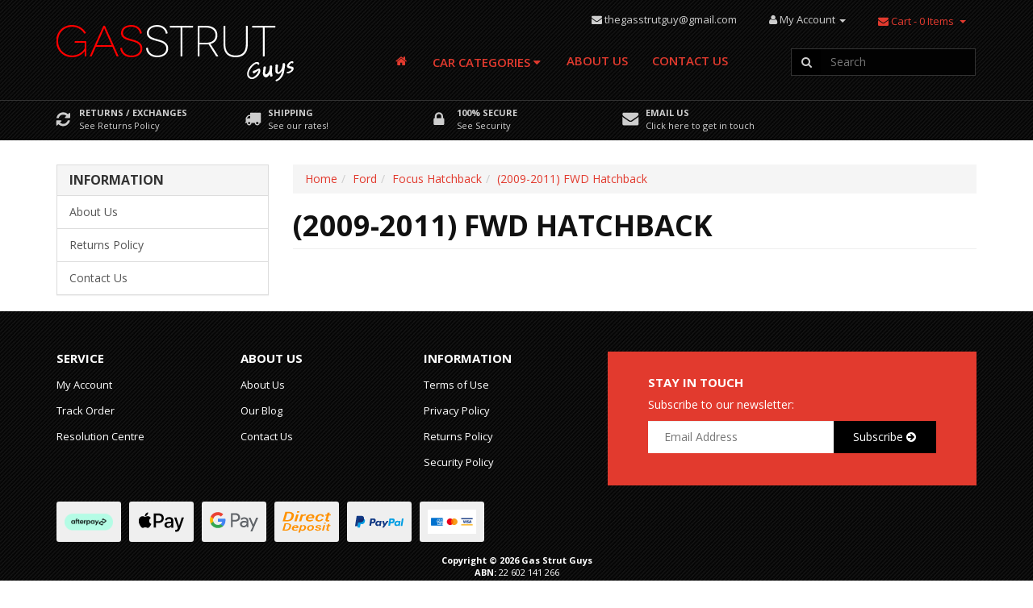

--- FILE ---
content_type: text/html; charset=utf-8
request_url: https://www.gasstrutguys.com.au/partstree/ford/focus-hatchback/2009-2011-fwd-hatchback/
body_size: 7972
content:
<!DOCTYPE html>
<html lang="en">
<head>
<meta http-equiv="Content-Type" content="text/html; charset=utf-8"/>
<meta name="keywords" content="Ford Focus Hatchback (2009-2011) FWD Hatchback"/>
<meta name="description" content="(2009-2011) FWD Hatchback - Ford Focus Hatchback (2009-2011) FWD Hatchback"/>
<meta name="viewport" content="width=device-width, initial-scale=1.0, user-scalable=0"/>
<meta property="og:image" content="https://www.gasstrutguys.com.au/assets/website_logo.png"/>
<meta property="og:title" content="Ford Focus Hatchback (2009-2011) FWD Hatchback"/>
<meta property="og:site_name" content="www.gasstrutguys.com.au"/>
<meta property="og:type" content="website"/>
<meta property="og:url" content="https://www.gasstrutguys.com.auhttps://www.gasstrutguys.com.au/partstree/ford/focus-hatchback/2009-2011-fwd-hatchback/"/>
<meta property="og:description" content="(2009-2011) FWD Hatchback - Ford Focus Hatchback (2009-2011) FWD Hatchback"/>

<title>Ford Focus Hatchback (2009-2011) FWD Hatchback</title>
<link rel="canonical" href="https://www.gasstrutguys.com.au/partstree/ford/focus-hatchback/2009-2011-fwd-hatchback/"/>
<link rel="shortcut icon" href="https://www.gasstrutguys.com.au/assets/favicon_logo.png"/>
<link class="theme-selector" rel="stylesheet" type="text/css" href="/assets/themes/2025-03-2022-11-skeletal-302441-01752579-02313879/css/app.css?1743113495" media="all"/>
<link rel="stylesheet" type="text/css" href="/assets/themes/2025-03-2022-11-skeletal-302441-01752579-02313879/css/skeletal-style.css?111&1743113495" media="all"/>
<link href='https://fonts.googleapis.com/css?family=Open+Sans:400,300italic,600,700' rel='stylesheet' type='text/css'>
<link rel="stylesheet" type="text/css" href="https://maxcdn.bootstrapcdn.com/font-awesome/4.4.0/css/font-awesome.min.css" media="all"/>
<link rel="stylesheet" type="text/css" href="https://cdn.neto.com.au/assets/neto-cdn/jquery_ui/1.11.1/css/custom-theme/jquery-ui-1.8.18.custom.css" media="all"/>
<link rel="stylesheet" type="text/css" href="https://cdn.neto.com.au/assets/neto-cdn/fancybox/2.1.5/jquery.fancybox.css" media="all"/>
<!--[if lte IE 8]>
	<script type="text/javascript" src="https://cdn.neto.com.au/assets/neto-cdn/html5shiv/3.7.0/html5shiv.js"></script>
	<script type="text/javascript" src="https://cdn.neto.com.au/assets/neto-cdn/respond.js/1.3.0/respond.min.js"></script>
<![endif]-->

</head>
<body id="n_content" class="n_2025-03-2022-11-skeletal-302441-01752579-02313879">
	<div class="texturizedHeader">
		<div class="container wrapper-header">
			<div class="row">
				<div class="col-xs-12 col-sm-4 wrapper-logo">
					<a href="https://www.gasstrutguys.com.au" title="Gas Strut Guys">
						<img class="logo" src="/assets/website_logo.png" alt="Gas Strut Guys"/>
					</a>
					<div class="col-xs-12">
						
						<div class="header-search visible-xs header-links">
							<ul class="header-li">
								<li><i class="fa fa-envelope"></i> <a href="mailto:thegasstrutguy@gmail.com">thegasstrutguy@gmail.com</a></li>
								<li>
									<form name="productsearch" method="get" action="/">
										<input type="hidden" name="rf" value="kw"/>
										<div class="input-group">
											<span class="input-group-btn">
												<button type="submit" value="Search" class="btn btn-default"><i class="fa fa-search"></i></button>
											</span>
											<input class="form-control ajax_search" value="" id="name_search" autocomplete="off" name="kw" type="text" placeholder="Search" />
										</div>
									</form>
								</li>
							</ul>
							
						</div>
					</div>
				</div>
				<div class="col-xs-12 col-sm-8">
					<div class="row pull-right hidden-xs">
						<span class="header-links">
							<ul class="header-li">
								<li><i class="fa fa-envelope"></i> <a href="mailto:thegasstrutguy@gmail.com">thegasstrutguy@gmail.com</a></li>

								<li class="lv1-li myAccount dropdown dropdown-hover"><a href="https://www.gasstrutguys.com.au/_myacct" ><i class="fa fa-user"></i> <span class="visible-lg visible-inline-lg">My Account</span> <span class="caret"></span></a>
									<ul class="dropdown-menu pull-right custom-myAccount">
										<li><a href="https://www.gasstrutguys.com.au/_myacct">Account Home</a></li>
										<li><a href="https://www.gasstrutguys.com.au/_myacct#orders">Orders</a></li>
										<li><a href="https://www.gasstrutguys.com.au/_myacct#quotes">Quotes</a></li>
										<li><a href="https://www.gasstrutguys.com.au/_myacct/payrec">Pay Invoices</a></li>
										<li><a href="https://www.gasstrutguys.com.au/_myacct/favourites">Favourites</a></li>
										<li><a href="https://www.gasstrutguys.com.au/_myacct/wishlist">Wishlists</a></li>
										<li><a href="https://www.gasstrutguys.com.au/_myacct/warranty">Resolution Centre</a></li>
										<li><a href="https://www.gasstrutguys.com.au/_myacct/edit_account">Edit My Details</a></li>
										<li><a href="https://www.gasstrutguys.com.au/_myacct/edit_address">Edit My Address Book</a></li>
										<li class="divider"></li>
										<span nloader-content-id="CDbTCswP2IOs5tiXao6FF9PZYEXhWtz3p42E3lStL2A4aRuy77rwMz-AvD2G3RY79UGsf-03B6tEwCHzjdbuxA" nloader-content="[base64]" nloader-data="tG9g16PN5SXh_FDl0px6S3lviTFRd0w884WUD_twuDo"></span></ul>
								</li>

								<li>
									<div id="header-cart" class="btn-group">
										<a href="https://www.gasstrutguys.com.au/_mycart?tkn=cart&ts=1768719826393186" class="btn btn-cart" id="cartcontentsheader">
											<i class="fa fa-envelope"></i> <span class="visible-lg visible-inline-lg">Cart</span> - <span rel="a2c_item_count">0</span> Items
										</a>
										<a href="#" class="btn btn-cart dropdown-toggle" data-toggle="dropdown"><span class="caret"></span></a>
										<ul class="dropdown-menu">
											<li class="box" id="neto-dropdown">
												<div class="body padding" id="cartcontents"></div>
												<div class="footer"></div>
											</li>
										</ul>
									</div>
								</li>	
							</ul>
						</span>


					</div>
					<div class="row">

						<div class="col-xs-12 col-sm-8">
							<div class="wrapper-nav">
								<div class="navbar navbar-default">
									<div class="navbar-header">
										<ul class="navigation-list list-inline visible-xs nMobileNav">
											<li><a href="#" class="nToggleMenu" data-target=".mob-menu"><span class="icon"><i class="fa fa-bars"></i></span><br>
											Menu</a></li>
											<li><a href="/products"><span class="icon"><i class="fa fa-cubes"></i></span><br>
											Categories</a></li>
											<li><a href="https://www.gasstrutguys.com.au/_mycart?tkn=cart&ts=1768719826232818"><span class="icon"><i class="fa fa-shopping-cart"></i></span><br>
											Cart (<span rel="a2c_item_count">0</span>)</a></li>
											<li><a href="/_myacct/"><span class="icon"><i class="fa fa-user"></i></span><br>
											Account</a></li>
										</ul>
									</div>
									<div class="navbar-collapse collapse navbar-responsive-collapse">
										<ul class="nav navbar-nav">
											<li><a href="https://www.gasstrutguys.com.au" title="Gas Strut Guys"><i class="fa fa-home"></i></a></li>
			                            	<li class="dropdown dropdown-hover menu-products"><a href="/products" class="dropdown-toggle">Car Categories <i class="fa fa-caret-down"></i></a>
			                                	<div class="dropdown-menu">
			                                        <ul class="column first-col">
			                                        <li class="menu-li lv2-li">
			                                                    <a href="https://www.gasstrutguys.com.au/alfa-romeo/">Alfa Romeo</a>
			                                                </li><li class="menu-li lv2-li">
			                                                    <a href="https://www.gasstrutguys.com.au/arb/">ARB</a>
			                                                </li><li class="menu-li lv2-li">
			                                                    <a href="https://www.gasstrutguys.com.au/audi/">Audi</a>
			                                                </li><li class="menu-li lv2-li">
			                                                    <a href="https://www.gasstrutguys.com.au/bmw/">BMW</a>
			                                                </li><li class="menu-li lv2-li">
			                                                    <a href="https://www.gasstrutguys.com.au/brackets-and-fittings/">Brackets and Fittings</a>
			                                                </li><li class="menu-li lv2-li">
			                                                    <a href="https://www.gasstrutguys.com.au/canopy/">Canopy</a>
			                                                </li><li class="menu-li lv2-li">
			                                                    <a href="https://www.gasstrutguys.com.au/caravan-camper-trailer/">Caravan Camper Trailer</a>
			                                                </li><li class="menu-li lv2-li">
			                                                    <a href="https://www.gasstrutguys.com.au/chevrolet/">Chevrolet</a>
			                                                </li><li class="menu-li lv2-li">
			                                                    <a href="https://www.gasstrutguys.com.au/chrysler/">Chrysler</a>
			                                                </li><li class="menu-li lv2-li">
			                                                    <a href="https://www.gasstrutguys.com.au/daewoo/">Daewoo</a>
			                                                </li><li class="menu-li lv2-li">
			                                                    <a href="https://www.gasstrutguys.com.au/dodge/">Dodge</a>
			                                                </li><li class="menu-li lv2-li">
			                                                    <a href="https://www.gasstrutguys.com.au/egr/">EGR</a>
			                                                </li><li class="menu-li lv2-li">
			                                                    <a href="https://www.gasstrutguys.com.au/fiat/">Fiat</a>
			                                                </li><li class="menu-li lv2-li">
			                                                    <a href="https://www.gasstrutguys.com.au/flexiglass-tjm-tourertop/">Flexiglass TJM Tourertop</a>
			                                                </li><li class="menu-li lv2-li">
			                                                    <a href="https://www.gasstrutguys.com.au/ford/">Ford</a>
			                                                </li><li class="menu-li lv2-li">
			                                                    <a href="https://www.gasstrutguys.com.au/great-wall/">Great Wall</a>
			                                                </li><li class="menu-li lv2-li">
			                                                    <a href="https://www.gasstrutguys.com.au/hard-covers-ute-lids/">Hard Covers / Ute Lids</a>
			                                                </li><li class="menu-li lv2-li">
			                                                    <a href="https://www.gasstrutguys.com.au/holden/">Holden</a>
			                                                </li><li class="menu-li lv2-li">
			                                                    <a href="https://www.gasstrutguys.com.au/hyundai/">Hyundai</a>
			                                                </li><li class="menu-li lv2-li">
			                                                    <a href="https://www.gasstrutguys.com.au/isuzu/">Isuzu</a>
			                                                </li><li class="menu-li lv2-li">
			                                                    <a href="https://www.gasstrutguys.com.au/jaguar/">Jaguar</a>
			                                                </li><li class="menu-li lv2-li">
			                                                    <a href="https://www.gasstrutguys.com.au/jeep/">Jeep</a>
			                                                </li><li class="menu-li lv2-li">
			                                                    <a href="https://www.gasstrutguys.com.au/kia/">Kia</a>
			                                                </li><li class="menu-li lv2-li">
			                                                    <a href="https://www.gasstrutguys.com.au/land-rover/">Land Rover</a>
			                                                </li><li class="menu-li lv2-li">
			                                                    <a href="https://www.gasstrutguys.com.au/ldv/">LDV</a>
			                                                </li><li class="menu-li lv2-li">
			                                                    <a href="https://www.gasstrutguys.com.au/mazda/">Mazda</a>
			                                                </li><li class="menu-li lv2-li">
			                                                    <a href="https://www.gasstrutguys.com.au/mercedes-benz/">Mercedes Benz</a>
			                                                </li><li class="menu-li lv2-li">
			                                                    <a href="https://www.gasstrutguys.com.au/mini-cooper/">Mini Cooper</a>
			                                                </li><li class="menu-li lv2-li">
			                                                    <a href="https://www.gasstrutguys.com.au/mitsubishi/">Mitsubishi</a>
			                                                </li><li class="menu-li lv2-li">
			                                                    <a href="https://www.gasstrutguys.com.au/nissan/">Nissan</a>
			                                                </li><li class="menu-li lv2-li">
			                                                    <a href="https://www.gasstrutguys.com.au/peugeot/">Peugeot</a>
			                                                </li><li class="menu-li lv2-li">
			                                                    <a href="https://www.gasstrutguys.com.au/peugot/">Peugot</a>
			                                                </li><li class="menu-li lv2-li">
			                                                    <a href="https://www.gasstrutguys.com.au/pontiac/">Pontiac</a>
			                                                </li><li class="menu-li lv2-li">
			                                                    <a href="https://www.gasstrutguys.com.au/porsche/">Porsche</a>
			                                                </li><li class="menu-li lv2-li">
			                                                    <a href="https://www.gasstrutguys.com.au/range-rover/">Range Rover</a>
			                                                </li><li class="menu-li lv2-li">
			                                                    <a href="https://www.gasstrutguys.com.au/renault/">Renault</a>
			                                                </li><li class="menu-li lv2-li">
			                                                    <a href="https://www.gasstrutguys.com.au/saab/">Saab</a>
			                                                </li><li class="menu-li lv2-li">
			                                                    <a href="https://www.gasstrutguys.com.au/skoda/">Skoda</a>
			                                                </li><li class="menu-li lv2-li">
			                                                    <a href="https://www.gasstrutguys.com.au/smart/">Smart</a>
			                                                </li><li class="menu-li lv2-li">
			                                                    <a href="https://www.gasstrutguys.com.au/ssangyong/">Ssangyong</a>
			                                                </li><li class="menu-li lv2-li">
			                                                    <a href="https://www.gasstrutguys.com.au/subaru/">Subaru</a>
			                                                </li><li class="menu-li lv2-li">
			                                                    <a href="https://www.gasstrutguys.com.au/suzuki/">Suzuki</a>
			                                                </li><li class="menu-li lv2-li">
			                                                    <a href="https://www.gasstrutguys.com.au/toolbox/">Toolbox</a>
			                                                </li><li class="menu-li lv2-li">
			                                                    <a href="https://www.gasstrutguys.com.au/toyota/">Toyota</a>
			                                                </li><li class="menu-li lv2-li">
			                                                    <a href="https://www.gasstrutguys.com.au/universal/">Universal</a>
			                                                </li><li class="menu-li lv2-li">
			                                                    <a href="https://www.gasstrutguys.com.au/volkswagen/">Volkswagen</a>
			                                                </li><li class="menu-li lv2-li">
			                                                    <a href="https://www.gasstrutguys.com.au/volvo/">Volvo</a>
			                                                </li>
			                                        </ul>

			                                        <div class="clearfix row-padded"></div>

			                                        <div >
		<img src="/assets/marketing/61.jpg?1498878339" class="home-banner-item img-responsive" alt="" border="0" >
		<div class="carousel-caption mm-caption">
				<p class="hidden-xs">Can&#39;t find your car in the list? Email us, we may still be able to assist!</p><a href="/contact-us" target="" class="btn btnLearnmore">Contact us <i class="fa fa-caret-right"></i></a></div>
		</div>
			                                	</div>
			                           		</li>

											<li class=""> <a href="/about_us" >About Us </a>
															</li><li class=""> <a href="/contact-us" >Contact Us </a>
															</li>
											</ul>
										
									</div>

									<!-- MOB MENU ONLY -->
										
									<div class="navbar-collapse collapse mob-menu">
										<ul class="nav navbar-nav">
											<li><a href="https://www.gasstrutguys.com.au" title="Gas Strut Guys"><i class="fa fa-home"></i></a></li>

											<li><a data-toggle="collapse" data-parent="#mob-menu" href="#mob-menu-categ" class="collapsed mob-drop">Categories</a>

											<ul id="mob-menu-categ" class="panel-collapse collapse collapse-menu">
												<li><a href="https://www.gasstrutguys.com.au/alfa-romeo/">Alfa Romeo</a></li><li><a href="https://www.gasstrutguys.com.au/arb/">ARB</a></li><li><a href="https://www.gasstrutguys.com.au/audi/">Audi</a></li><li><a href="https://www.gasstrutguys.com.au/bmw/">BMW</a></li><li><a href="https://www.gasstrutguys.com.au/brackets-and-fittings/">Brackets and Fittings</a></li><li><a href="https://www.gasstrutguys.com.au/canopy/">Canopy</a></li><li><a href="https://www.gasstrutguys.com.au/caravan-camper-trailer/">Caravan Camper Trailer</a></li><li><a href="https://www.gasstrutguys.com.au/chevrolet/">Chevrolet</a></li><li><a href="https://www.gasstrutguys.com.au/chrysler/">Chrysler</a></li><li><a href="https://www.gasstrutguys.com.au/daewoo/">Daewoo</a></li><li><a href="https://www.gasstrutguys.com.au/dodge/">Dodge</a></li><li><a href="https://www.gasstrutguys.com.au/egr/">EGR</a></li><li><a href="https://www.gasstrutguys.com.au/fiat/">Fiat</a></li><li><a href="https://www.gasstrutguys.com.au/flexiglass-tjm-tourertop/">Flexiglass TJM Tourertop</a></li><li><a href="https://www.gasstrutguys.com.au/ford/">Ford</a></li><li><a href="https://www.gasstrutguys.com.au/great-wall/">Great Wall</a></li><li><a href="https://www.gasstrutguys.com.au/hard-covers-ute-lids/">Hard Covers / Ute Lids</a></li><li><a href="https://www.gasstrutguys.com.au/holden/">Holden</a></li><li><a href="https://www.gasstrutguys.com.au/hyundai/">Hyundai</a></li><li><a href="https://www.gasstrutguys.com.au/isuzu/">Isuzu</a></li><li><a href="https://www.gasstrutguys.com.au/jaguar/">Jaguar</a></li><li><a href="https://www.gasstrutguys.com.au/jeep/">Jeep</a></li><li><a href="https://www.gasstrutguys.com.au/kia/">Kia</a></li><li><a href="https://www.gasstrutguys.com.au/land-rover/">Land Rover</a></li><li><a href="https://www.gasstrutguys.com.au/ldv/">LDV</a></li><li><a href="https://www.gasstrutguys.com.au/mazda/">Mazda</a></li><li><a href="https://www.gasstrutguys.com.au/mercedes-benz/">Mercedes Benz</a></li><li><a href="https://www.gasstrutguys.com.au/mini-cooper/">Mini Cooper</a></li><li><a href="https://www.gasstrutguys.com.au/mitsubishi/">Mitsubishi</a></li><li><a href="https://www.gasstrutguys.com.au/nissan/">Nissan</a></li><li><a href="https://www.gasstrutguys.com.au/peugeot/">Peugeot</a></li><li><a href="https://www.gasstrutguys.com.au/peugot/">Peugot</a></li><li><a href="https://www.gasstrutguys.com.au/pontiac/">Pontiac</a></li><li><a href="https://www.gasstrutguys.com.au/porsche/">Porsche</a></li><li><a href="https://www.gasstrutguys.com.au/range-rover/">Range Rover</a></li><li><a href="https://www.gasstrutguys.com.au/renault/">Renault</a></li><li><a href="https://www.gasstrutguys.com.au/saab/">Saab</a></li><li><a href="https://www.gasstrutguys.com.au/skoda/">Skoda</a></li><li><a href="https://www.gasstrutguys.com.au/smart/">Smart</a></li><li><a href="https://www.gasstrutguys.com.au/ssangyong/">Ssangyong</a></li><li><a href="https://www.gasstrutguys.com.au/subaru/">Subaru</a></li><li><a href="https://www.gasstrutguys.com.au/suzuki/">Suzuki</a></li><li><a href="https://www.gasstrutguys.com.au/toolbox/">Toolbox</a></li><li><a href="https://www.gasstrutguys.com.au/toyota/">Toyota</a></li><li><a href="https://www.gasstrutguys.com.au/universal/">Universal</a></li><li><a href="https://www.gasstrutguys.com.au/volkswagen/">Volkswagen</a></li><li><a href="https://www.gasstrutguys.com.au/volvo/">Volvo</a></li>
                                            	</ul>

										</li>

											<li class=""> <a href="/about_us" >About Us </a>
															</li><li class=""> <a href="/contact-us" >Contact Us </a>
															</li>
											</ul>
										
									</div>

									<!-- END FOR MOB MENU ONLY -->
								</div>
						</div>
						</div>

						<div class="col-xs-12 col-sm-4 hidden-xs">
							<div class="header-search">
								<form name="productsearch" method="get" action="/">
									<input type="hidden" name="rf" value="kw"/>
									<div class="input-group">
										<span class="input-group-btn">
											<button type="submit" value="Search" class="btn btn-default"><i class="fa fa-search"></i></button>
										</span>
										<input class="form-control ajax_search" value="" id="name_search" autocomplete="off" name="kw" type="text" placeholder="Search" />
									</div>
								</form>
							</div>
						</div>

					</div><!-- End ROW of menu and search header -->

					
				</div>

			</div>
			
		</div> <!-- End Container wrapper-header -->

		<div class="usps">
			<div class="container">
				<div class="row">
				    <div class="col-md-5ths col-xs-12 col-sm-6">
	<div class="thumbnail usps-header">
		<a class="image pull-left" href="/returns_policy" target=""><img src="/assets/marketing/54.png?1498878339" width="100%" alt="Returns / Exchanges" border="0" ></a>
		<div class="caption">
			<h5 class="headline"><a href="/returns_policy" target="">Returns / Exchanges <span class="mp hidden-sm hidden-md hidden-lg">See Returns Policy</span></a></h5>
			<p class="hidden-xs">See Returns Policy <br/>
			<a href="/returns_policy" target=""></a></p>
		</div>
	</div>
</div><div class="col-md-5ths col-xs-12 col-sm-6">
	<div class="thumbnail usps-header">
		<a class="image pull-left" href="" target=""><img src="/assets/marketing/56.png?1498878339" width="100%" alt="Shipping" border="0" ></a>
		<div class="caption">
			<h5 class="headline"><a href="" target="">Shipping <span class="mp hidden-sm hidden-md hidden-lg">See our rates!</span></a></h5>
			<p class="hidden-xs">See our rates! <br/>
			<a href="" target=""></a></p>
		</div>
	</div>
</div><div class="col-md-5ths col-xs-12 col-sm-6">
	<div class="thumbnail usps-header">
		<a class="image pull-left" href="/security_policy" target=""><img src="/assets/marketing/57.png?1498878339" width="100%" alt="100% Secure" border="0" ></a>
		<div class="caption">
			<h5 class="headline"><a href="/security_policy" target="">100% Secure <span class="mp hidden-sm hidden-md hidden-lg">See Security</span></a></h5>
			<p class="hidden-xs">See Security <br/>
			<a href="/security_policy" target=""></a></p>
		</div>
	</div>
</div><div class="col-md-5ths col-xs-12 col-sm-6">
	<div class="thumbnail usps-header">
		<a class="image pull-left" href="/contact-us" target=""><img src="/assets/marketing/58.png?1498878339" width="100%" alt="Email Us" border="0" ></a>
		<div class="caption">
			<h5 class="headline"><a href="/contact-us" target="">Email Us <span class="mp hidden-sm hidden-md hidden-lg">Click here to get in touch</span></a></h5>
			<p class="hidden-xs">Click here to get in touch <br/>
			<a href="/contact-us" target=""></a></p>
		</div>
	</div>
</div>
				</div>
				
			</div>
		</div>
	</div>

	<!-- End texturizedHeader -->


	<!-- Header Parts finder -->
	



<div id="main-content" class="container" role="main">
	<div class="row"><div class="col-xs-12 col-sm-3" id="left-sidebar">
	<!-- <div class="panel panel-default hidden-xs">
				<div class="panel-heading"><h3 class="category-toggle panel-title" role="button" data-toggle="collapse" data-parent="#accordion" href="#collapseCategories" aria-expanded="true" aria-controls="collapseCategories">Categories <i class="fa fa-caret-down"></i></h3></div>
				<ul class="list-group panel-collapse collapse" id="collapseCategories" role="tabpanel" aria-labelledby="headingCategoriese"><li class=""><a href="https://www.gasstrutguys.com.au/alfa-romeo/" class="list-group-item dropdown-toggle" id="collapseCategories" role="tabpanel" aria-labelledby="headingCategoriese">Alfa Romeo</a>
						
					</li><li class=""><a href="https://www.gasstrutguys.com.au/arb/" class="list-group-item dropdown-toggle" id="collapseCategories" role="tabpanel" aria-labelledby="headingCategoriese">ARB</a>
						
					</li><li class=""><a href="https://www.gasstrutguys.com.au/audi/" class="list-group-item dropdown-toggle" id="collapseCategories" role="tabpanel" aria-labelledby="headingCategoriese">Audi</a>
						
					</li><li class=""><a href="https://www.gasstrutguys.com.au/bmw/" class="list-group-item dropdown-toggle" id="collapseCategories" role="tabpanel" aria-labelledby="headingCategoriese">BMW</a>
						
					</li><li class=""><a href="https://www.gasstrutguys.com.au/brackets-and-fittings/" class="list-group-item dropdown-toggle" id="collapseCategories" role="tabpanel" aria-labelledby="headingCategoriese">Brackets and Fittings</a>
						
					</li><li class=""><a href="https://www.gasstrutguys.com.au/canopy/" class="list-group-item dropdown-toggle" id="collapseCategories" role="tabpanel" aria-labelledby="headingCategoriese">Canopy</a>
						
					</li><li class=""><a href="https://www.gasstrutguys.com.au/caravan-camper-trailer/" class="list-group-item dropdown-toggle" id="collapseCategories" role="tabpanel" aria-labelledby="headingCategoriese">Caravan Camper Trailer</a>
						
					</li><li class=""><a href="https://www.gasstrutguys.com.au/chevrolet/" class="list-group-item dropdown-toggle" id="collapseCategories" role="tabpanel" aria-labelledby="headingCategoriese">Chevrolet</a>
						
					</li><li class=""><a href="https://www.gasstrutguys.com.au/chrysler/" class="list-group-item dropdown-toggle" id="collapseCategories" role="tabpanel" aria-labelledby="headingCategoriese">Chrysler</a>
						
					</li><li class=""><a href="https://www.gasstrutguys.com.au/daewoo/" class="list-group-item dropdown-toggle" id="collapseCategories" role="tabpanel" aria-labelledby="headingCategoriese">Daewoo</a>
						
					</li><li class=""><a href="https://www.gasstrutguys.com.au/dodge/" class="list-group-item dropdown-toggle" id="collapseCategories" role="tabpanel" aria-labelledby="headingCategoriese">Dodge</a>
						
					</li><li class=""><a href="https://www.gasstrutguys.com.au/egr/" class="list-group-item dropdown-toggle" id="collapseCategories" role="tabpanel" aria-labelledby="headingCategoriese">EGR</a>
						
					</li><li class=""><a href="https://www.gasstrutguys.com.au/fiat/" class="list-group-item dropdown-toggle" id="collapseCategories" role="tabpanel" aria-labelledby="headingCategoriese">Fiat</a>
						
					</li><li class=""><a href="https://www.gasstrutguys.com.au/flexiglass-tjm-tourertop/" class="list-group-item dropdown-toggle" id="collapseCategories" role="tabpanel" aria-labelledby="headingCategoriese">Flexiglass TJM Tourertop</a>
						
					</li><li class=""><a href="https://www.gasstrutguys.com.au/ford/" class="list-group-item dropdown-toggle" id="collapseCategories" role="tabpanel" aria-labelledby="headingCategoriese">Ford</a>
						
					</li><li class=""><a href="https://www.gasstrutguys.com.au/great-wall/" class="list-group-item dropdown-toggle" id="collapseCategories" role="tabpanel" aria-labelledby="headingCategoriese">Great Wall</a>
						
					</li><li class=""><a href="https://www.gasstrutguys.com.au/hard-covers-ute-lids/" class="list-group-item dropdown-toggle" id="collapseCategories" role="tabpanel" aria-labelledby="headingCategoriese">Hard Covers / Ute Lids</a>
						
					</li><li class=""><a href="https://www.gasstrutguys.com.au/holden/" class="list-group-item dropdown-toggle" id="collapseCategories" role="tabpanel" aria-labelledby="headingCategoriese">Holden</a>
						
					</li><li class=""><a href="https://www.gasstrutguys.com.au/hyundai/" class="list-group-item dropdown-toggle" id="collapseCategories" role="tabpanel" aria-labelledby="headingCategoriese">Hyundai</a>
						
					</li><li class=""><a href="https://www.gasstrutguys.com.au/isuzu/" class="list-group-item dropdown-toggle" id="collapseCategories" role="tabpanel" aria-labelledby="headingCategoriese">Isuzu</a>
						
					</li><li class=""><a href="https://www.gasstrutguys.com.au/jaguar/" class="list-group-item dropdown-toggle" id="collapseCategories" role="tabpanel" aria-labelledby="headingCategoriese">Jaguar</a>
						
					</li><li class=""><a href="https://www.gasstrutguys.com.au/jeep/" class="list-group-item dropdown-toggle" id="collapseCategories" role="tabpanel" aria-labelledby="headingCategoriese">Jeep</a>
						
					</li><li class=""><a href="https://www.gasstrutguys.com.au/kia/" class="list-group-item dropdown-toggle" id="collapseCategories" role="tabpanel" aria-labelledby="headingCategoriese">Kia</a>
						
					</li><li class=""><a href="https://www.gasstrutguys.com.au/land-rover/" class="list-group-item dropdown-toggle" id="collapseCategories" role="tabpanel" aria-labelledby="headingCategoriese">Land Rover</a>
						
					</li><li class=""><a href="https://www.gasstrutguys.com.au/ldv/" class="list-group-item dropdown-toggle" id="collapseCategories" role="tabpanel" aria-labelledby="headingCategoriese">LDV</a>
						
					</li><li class=""><a href="https://www.gasstrutguys.com.au/mazda/" class="list-group-item dropdown-toggle" id="collapseCategories" role="tabpanel" aria-labelledby="headingCategoriese">Mazda</a>
						
					</li><li class=""><a href="https://www.gasstrutguys.com.au/mercedes-benz/" class="list-group-item dropdown-toggle" id="collapseCategories" role="tabpanel" aria-labelledby="headingCategoriese">Mercedes Benz</a>
						
					</li><li class=""><a href="https://www.gasstrutguys.com.au/mini-cooper/" class="list-group-item dropdown-toggle" id="collapseCategories" role="tabpanel" aria-labelledby="headingCategoriese">Mini Cooper</a>
						
					</li><li class=""><a href="https://www.gasstrutguys.com.au/mitsubishi/" class="list-group-item dropdown-toggle" id="collapseCategories" role="tabpanel" aria-labelledby="headingCategoriese">Mitsubishi</a>
						
					</li><li class=""><a href="https://www.gasstrutguys.com.au/nissan/" class="list-group-item dropdown-toggle" id="collapseCategories" role="tabpanel" aria-labelledby="headingCategoriese">Nissan</a>
						
					</li><li class=""><a href="https://www.gasstrutguys.com.au/peugeot/" class="list-group-item dropdown-toggle" id="collapseCategories" role="tabpanel" aria-labelledby="headingCategoriese">Peugeot</a>
						
					</li><li class=""><a href="https://www.gasstrutguys.com.au/peugot/" class="list-group-item dropdown-toggle" id="collapseCategories" role="tabpanel" aria-labelledby="headingCategoriese">Peugot</a>
						
					</li><li class=""><a href="https://www.gasstrutguys.com.au/pontiac/" class="list-group-item dropdown-toggle" id="collapseCategories" role="tabpanel" aria-labelledby="headingCategoriese">Pontiac</a>
						
					</li><li class=""><a href="https://www.gasstrutguys.com.au/porsche/" class="list-group-item dropdown-toggle" id="collapseCategories" role="tabpanel" aria-labelledby="headingCategoriese">Porsche</a>
						
					</li><li class=""><a href="https://www.gasstrutguys.com.au/range-rover/" class="list-group-item dropdown-toggle" id="collapseCategories" role="tabpanel" aria-labelledby="headingCategoriese">Range Rover</a>
						
					</li><li class=""><a href="https://www.gasstrutguys.com.au/renault/" class="list-group-item dropdown-toggle" id="collapseCategories" role="tabpanel" aria-labelledby="headingCategoriese">Renault</a>
						
					</li><li class=""><a href="https://www.gasstrutguys.com.au/saab/" class="list-group-item dropdown-toggle" id="collapseCategories" role="tabpanel" aria-labelledby="headingCategoriese">Saab</a>
						
					</li><li class=""><a href="https://www.gasstrutguys.com.au/skoda/" class="list-group-item dropdown-toggle" id="collapseCategories" role="tabpanel" aria-labelledby="headingCategoriese">Skoda</a>
						
					</li><li class=""><a href="https://www.gasstrutguys.com.au/smart/" class="list-group-item dropdown-toggle" id="collapseCategories" role="tabpanel" aria-labelledby="headingCategoriese">Smart</a>
						
					</li><li class=""><a href="https://www.gasstrutguys.com.au/ssangyong/" class="list-group-item dropdown-toggle" id="collapseCategories" role="tabpanel" aria-labelledby="headingCategoriese">Ssangyong</a>
						
					</li><li class=""><a href="https://www.gasstrutguys.com.au/subaru/" class="list-group-item dropdown-toggle" id="collapseCategories" role="tabpanel" aria-labelledby="headingCategoriese">Subaru</a>
						
					</li><li class=""><a href="https://www.gasstrutguys.com.au/suzuki/" class="list-group-item dropdown-toggle" id="collapseCategories" role="tabpanel" aria-labelledby="headingCategoriese">Suzuki</a>
						
					</li><li class=""><a href="https://www.gasstrutguys.com.au/toolbox/" class="list-group-item dropdown-toggle" id="collapseCategories" role="tabpanel" aria-labelledby="headingCategoriese">Toolbox</a>
						
					</li><li class=""><a href="https://www.gasstrutguys.com.au/toyota/" class="list-group-item dropdown-toggle" id="collapseCategories" role="tabpanel" aria-labelledby="headingCategoriese">Toyota</a>
						
					</li><li class=""><a href="https://www.gasstrutguys.com.au/universal/" class="list-group-item dropdown-toggle" id="collapseCategories" role="tabpanel" aria-labelledby="headingCategoriese">Universal</a>
						
					</li><li class=""><a href="https://www.gasstrutguys.com.au/volkswagen/" class="list-group-item dropdown-toggle" id="collapseCategories" role="tabpanel" aria-labelledby="headingCategoriese">Volkswagen</a>
						
					</li><li class=""><a href="https://www.gasstrutguys.com.au/volvo/" class="list-group-item dropdown-toggle" id="collapseCategories" role="tabpanel" aria-labelledby="headingCategoriese">Volvo</a>
						
					</li></ul>
			</div>
	-->
	<span nloader-content-id="oTXLTMuCBAGdYqotMiu4f4o_KLtTyy8Ohi0aV-iAmN8" nloader-content="[base64]"></span>
	<div class="panel panel-default hidden-xs">
			<div class="panel-heading"><h3 class="panel-title">Information</h3></div>
			<ul class="list-group"><li class=""><a class="list-group-item" href="/about_us">About Us</a>
						</li><li class=""><a class="list-group-item" href="/returns_policy">Returns Policy</a>
						</li><li class=""><a class="list-group-item" href="/contact-us">Contact Us</a>
						</li></ul>
		</div>
</div>
<div class="col-xs-12 col-sm-9">
<ul class="breadcrumb">
			<li><a href="https://www.gasstrutguys.com.au">Home</a></li><li><a href="/partstree/ford/">Ford</a></li><li><a href="/partstree/ford/focus-hatchback/">Focus Hatchback</a></li><li><a href="/partstree/ford/focus-hatchback/2009-2011-fwd-hatchback/">(2009-2011) FWD Hatchback</a></li></ul>
<h1 class="page-header">(2009-2011) FWD Hatchback</h1>
<p class="text-muted">
	</p>
<img src="/assets/pixel.gif" class="pull-right"/>
<img src="/assets/pixel.gif"  class="pull-right"/>


<p>
		
		
		
	</p>
	
		
		
		
	

</div></div>
</div>
<div class="wrapper-footer">
	<div class="container">
		<div class="row row-padded">
			<div class="col-xs-12 col-sm-7">
				<div class="row">
					<div class="col-xs-12 col-sm-4">
								<h4>Service</h4>
								<ul class="nav nav-pills nav-stacked">
									<li><a href="/_myacct">My Account</a></li><li><a href="/_myacct/nr_track_order">Track Order</a></li><li><a href="/_myacct/warranty">Resolution Centre</a></li>
								</ul>
							</div><div class="col-xs-12 col-sm-4">
								<h4>About Us</h4>
								<ul class="nav nav-pills nav-stacked">
									<li><a href="/about_us">About Us</a></li><li><a href="/blog">Our Blog</a></li><li><a href="/contact-us">Contact Us</a></li>
								</ul>
							</div><div class="col-xs-12 col-sm-4">
								<h4>Information</h4>
								<ul class="nav nav-pills nav-stacked">
									<li><a href="/terms_of_use">Terms of Use</a></li><li><a href="/privacy_policy">Privacy Policy</a></li><li><a href="/returns_policy">Returns Policy</a></li><li><a href="/security_policy">Security Policy</a></li>
								</ul>
							</div>
				</div>
			</div>
			<div class="col-xs-12 col-sm-5">
				<div class="newsletter">
					<h4>Stay In Touch</h4>
					<p>Subscribe to our newsletter:</p>
						<form method="post" action="https://www.gasstrutguys.com.au/subscribe">
							<input type="hidden" name="list_id" value="1">
							<input type="hidden" name="opt_in" value="y">
							<div class="input-group">
								<input name="inp-email" class="form-control" type="email" value="" placeholder="Email Address" required/>
								<input name="inp-submit" type="hidden" value="y" />
								<input name="inp-opt_in" type="hidden" value="y" />
								<span class="input-group-btn">
									<button class="btn btn-default" type="submit" value="Subscribe" data-loading-text="<i class='fa fa-spinner fa-spin' style='font-size: 14px'></i>">Subscribe <i class="fa fa-arrow-circle-right"></i></button>
								</span>
							</div>
						</form>
					<ul class="list-inline list-social">
						</ul>
				</div>
			</div>
		</div>

		<div class="row row-padded hidden-xs">
			<div class="col-xs-9 123">
			    <ul class="list-inline d-flex flex-wrap" role="contentinfo" aria-label="Accepted payment methods"><li class="mr-1">
                            <div class="payment-icon-container">
                                <div class="payment-icon" style="background-image: url(//assets.netostatic.com/assets/neto-cdn/payment-icons/1.0.0/afterpay.svg); height: 30px;"><span class="sr-only">Afterpay</span></div>
                            </div>
                        </li><li class="mr-1">
                            <div class="payment-icon-container">
                                <div class="payment-icon" style="background-image: url(//assets.netostatic.com/assets/neto-cdn/payment-icons/1.0.0/applepay.svg); height: 30px;"><span class="sr-only">Web Payments</span></div>
                            </div>
                        </li><li class="mr-1">
                            <div class="payment-icon-container">
                                <div class="payment-icon" style="background-image: url(//assets.netostatic.com/assets/neto-cdn/payment-icons/1.0.0/googlepay.svg); height: 30px;"><span class="sr-only">Web Payments</span></div>
                            </div>
                        </li><li class="mr-1">
                            <div class="payment-icon-container">
                                <div class="payment-icon" style="background-image: url(//assets.netostatic.com/assets/neto-cdn/payment-icons/1.0.0/directdeposit.svg); height: 30px;"><span class="sr-only">Direct Deposit</span></div>
                            </div>
                        </li><li class="mr-1">
                            <div class="payment-icon-container">
                                <div class="payment-icon" style="background-image: url(//assets.netostatic.com/assets/neto-cdn/payment-icons/1.0.0/paypal.svg); height: 30px;"><span class="sr-only">PayPal Express</span></div>
                            </div>
                        </li><li class="mr-1">
                            <div class="payment-icon-container">
                                <div class="payment-icon" style="background-image: url(//assets.netostatic.com/assets/neto-cdn/payment-icons/1.0.0/paypal_cards.svg); height: 30px;"><span class="sr-only">Visa  Mastercard or AMEX</span></div>
                            </div>
                        </li></ul>
                
			    <!--
				<ul class="list-inline"><li>
								<div class="payment-icon-container">
									<div class="payment-icon payment-icon-directdeposit"></div>
								</div>
							</li>
						<li class="paypal-logo-wrapper">
								<div class="payment-icon-container">
								<img src="/assets/themes/2025-03-2022-11-skeletal-302441-01752579-02313879/img/paypal-logo.jpg?1743113495">
                                </div>
							</li>
						<li>
								<div class="payment-icon-container">
									<div class="payment-icon payment-icon-visa"></div>
								</div>
							</li>
						</ul>
			</div>
			<div class="col-sm-3">
				<address>
					<strong>Copyright &copy; 2026 Gas Strut Guys</strong><br>
					<strong>ABN:</strong> 22 602 141 266<br><strong>Address:</strong> P.O. Box 65 Archerfield BC QLD 4108<p class="small">E-commerce software by <a href="https://www.netohq.com" target="_blank" rel="nofollow noopener">Neto</a></p>
				</address>
			</div>
		</div>

		<div class="row row-padded visible-xs">
			<div class="col-xs-12">
				<ul class="list-inline"><li>
								<div class="payment-icon-container">
									<div class="payment-icon payment-icon-directdeposit"></div>
								</div>
							</li>
						<li class="paypal-logo-wrapper">
								<div class="payment-icon-container">
								<img src="/assets/themes/2025-03-2022-11-skeletal-302441-01752579-02313879/img/paypal-logo.jpg?1743113495">
                                </div>
							</li>
						<li>
								<div class="payment-icon-container">
									<div class="payment-icon payment-icon-visa"></div>
								</div>
							</li>
						</ul>
				-->
			</div>
			<div class="col-xs-12 text-center mob-address">
				<address>
					<strong>Copyright &copy; 2026 Gas Strut Guys</strong><br>
					<strong>ABN:</strong> 22 602 141 266<br><strong>Address:</strong> P.O. Box 65 Archerfield BC QLD 4108<p class="small">E-commerce software by <a href="https://www.netohq.com" target="_blank" rel="nofollow noopener">Neto</a></p>
				</address>
			</div>
		</div>


	</div>
</div>
<!-- Required Neto Scripts - DO NOT REMOVE -->
<script type="text/javascript" src="https://cdn.neto.com.au/assets/neto-cdn/jquery/1.11.3/jquery.min.js"></script>
<script type="text/javascript" src="https://cdn.neto.com.au/assets/neto-cdn/fancybox/2.1.5/jquery.fancybox.pack.js"></script>
<script type="text/javascript" src="//assets.netostatic.com/ecommerce/6.354.1/assets/js/common/webstore/main.js"></script>
<script type="text/javascript" src="https://cdn.neto.com.au/assets/neto-cdn/bootstrap/3.2.0/bootstrap.min.js"></script>
<script type="text/javascript" src="/assets/themes/2025-03-2022-11-skeletal-302441-01752579-02313879/js/custom.js?133&1743113495"></script>
<script type="text/javascript" src="https://cdn.neto.com.au/assets/neto-cdn/jquery_ui/1.11.1/js/jquery-ui-1.8.18.custom.min.js"></script>

		<script>
			(function( NETO, $, undefined ) {
				NETO.systemConfigs = {"isLegacyCartActive":"1","currencySymbol":"$","siteEnvironment":"production","defaultCart":"legacy","asyncAddToCartInit":"1","dateFormat":"dd/mm/yy","isCartRequestQueueActive":0,"measurePerformance":0,"isMccCartActive":"0","siteId":"N014307","isMccCheckoutFeatureActive":0};
			}( window.NETO = window.NETO || {}, jQuery ));
		</script>
		<script>
		$.compatListInit({});
		$(".compatibility_list").change(function() {
		$.buildCompatList($(this));
	  });
	</script>
<!-- Analytics -->
<!-- Begin: Script 102 -->
 <link rel="stylesheet" type="text/css" href="https://assets.netostatic.com/assets/neto-cdn/afterpay/3.0.0/afterpay.css" media="all"/>
<div class="modal fade" id="afterpayModal" tabindex="-1" role="dialog" aria-labelledby="myModalLabel">
    <div class="modal-dialog modal-lg" role="document">
        <div class="modal-content ap-content">
            <div class="ap-row">
                <div class="ap-col-12">
                    <button type="button" class="close" data-dismiss="modal" aria-label="Close"><span aria-hidden="true">×</span></button>
                </div>
            </div>
            <div>
                <img class="ap-logo" alt="Afterpay" src="https://assets.netostatic.com/assets/neto-cdn/afterpay/3.0.0/afterpay-badge.png">
                <h2>Shop Now. Pay Later. <br>Always interest-free.</h2>
            </div>
            <div class="ap-row">
                <div class="ap-col-12 ap-col-md-3">
                    <img src="https://assets.netostatic.com/assets/neto-cdn/afterpay/3.0.0/shop.svg">
                    <p>Add your favourites to cart</p>
                </div>
                <div class="ap-col-12 ap-col-md-3">
                    <img src="https://assets.netostatic.com/assets/neto-cdn/afterpay/3.0.0/laptop.svg">
                    <p>Select Afterpay at checkout</p>
                </div>
                <div class="ap-col-12 ap-col-md-3">
                    <img src="https://assets.netostatic.com/assets/neto-cdn/afterpay/3.0.0/sign-up.svg">
                    <p>Log into or create your Afterpay account, with instant approval decision</p>
                </div>
                <div class="ap-col-12 ap-col-md-3">
                    <img src="https://assets.netostatic.com/assets/neto-cdn/afterpay/3.0.0/payments.svg">
                    <p>Your purchase will be split into 4 payments, payable every 2 weeks</p>
                </div>
            </div>
            <div class="ap-terms">
                <p>All you need to apply is to have a debit or credit card, to be over 18 years of age, and to be a resident of country offering Afterpay</p>
                <p>Late fees and additional eligibility criteria apply. The first payment may be due at the time of purchase</p>
                <p>For complete terms visit <a href="https://www.afterpay.com/terms" target="_blank">https://www.afterpay.com/terms</a></p>
            </div>
        </div>
    </div>
</div>

<!-- End: Script 102 -->

<div class="npopup" style=""> <a href="javascript:void(0);" class="npopup-btn-close"></a>
	<div class="npopup-body">
	</div>
</div>
<div class="nactivity"></div>
</body>
</html>

--- FILE ---
content_type: text/css
request_url: https://www.gasstrutguys.com.au/assets/themes/2025-03-2022-11-skeletal-302441-01752579-02313879/css/skeletal-style.css?111&1743113495
body_size: 3145
content:
body {
	overflow-x: hidden;
	font-family: 'Open Sans', sans-serif /*{body-font-family}*/;
	font-size: 14px /*{body-font-size}*/;
	color: #333333 /*{body-font-colour}*/;
	background-image:none /*{body-background-image}*/;
	background-color: #ffffff /*{body-background-colour}*/;
}


h1,
h2,
h3,
h4,
h5,
h6,
.h1,
.h2,
.h3,
.h4,
.h5,
.h6 {
	font-family: 'Open Sans', sans-serif;
	font-weight: 700;
}

h1,
.h1 {
	color: #111111;
	text-transform: uppercase;
	font-size: 36px /*{header-1-font-size}*/;
}
h2,
.h2 {
	color: #111111;
	text-transform: uppercase;
	font-size: 28px /*{header-2-font-size}*/;
}
h3,
.h3 {
	color: #111111;
	text-transform: uppercase;
	font-size: 24px /*{header-3-font-size}*/;
}
h4,
.h4 {
	color: #111111;
	text-transform: uppercase;
}
h5,
.h5 {
	color: #111111;
	text-transform: uppercase;
}

/* ========================== */


/* Newly added css */

.texturizedHeader{
	background: url(../img/texture.jpg) repeat left top transparent;
	margin-bottom: 15px;
}

.header-links{

}

.header-search input,
.header-search button,
.header-search button:focus{
	border: none;
	box-shadow: none;
	border-radius: 0px;
	background: #020202;
}

.header-search input,
.header-search input:focus{
	font-size: 14px;
	color: #cecece;
	border: 1px solid #323232;
	border-left: none;
	box-shadow: none;
}

.header-search button,
.header-search button:hover,
.header-search button:focus{
	color: #cecece;
	border: 1px solid #323232;
	border-right: none;
	background: #000;
}

/* Mega Menu */
.menu-products .column, .menu-brands .column {
    width: 25%;
    padding: 0;
    margin: 0;
    list-style: none;
    float: left;
}

.menu-products .menu-li, .menu-brands .menu-li {
    font-size: 13px;
}

.menu-products .lv2-li > a, .menu-brands .lv2-li > a {
    padding: 6px 10px;
    display: block;
    font-size: 13px;
    font-weight: 300;
    color: #fff;
}

.menu-products .lv2-li > a i, .menu-brands .lv2-li > a i {
    color: #2693e4;
}

.nav > li{
	position: static;
}

.wrapper-nav{
	margin-top: 10px;
}

.wrapper-nav .dropdown-menu{
	width: 100%;
	background: #121212;
}

.wrapper-nav .dropdown-menu ul li a{
	color: #cdcdcd;
	font-size: 14px;
}

.wrapper-nav .navbar-default{
	border: none;
	background: none;
}

.menu-products .dropdown-menu{
	width: 547.26495726495726%;
    padding: 20px 177.73504273504274% 20px 175%;
    margin-left: -225%;
    margin-right: -222.26495726495726%;
}

.first-col li a,
.second-col li a,
.third-col li a,
.fourth-col li a{
	color: #cdcdcd !important;
    font-size: 14px !important;
    text-transform: capitalize !important;
    border: none !important;
}

.first-col li a:hover,
.second-col li a:hover,
.third-col li a:hover,
.fourth-col li a:hover{
	border: none !important;
}

/* End for Mega Menu */

/* USP 5 columns */
.col-xs-5ths,
.col-sm-5ths,
.col-md-5ths,
.col-lg-5ths {
    position: relative;
    min-height: 1px;
    padding-right: 10px;
    padding-left: 10px;
}

.col-xs-5ths {
    width: 20%;
    float: left;
}

@media (min-width: 768px) {
    .col-sm-5ths {
        width: 20%;
        float: left;
    }
}

@media (min-width: 992px) {
    .col-md-5ths {
        width: 20%;
        float: left;
    }
}

@media (min-width: 1200px) {
    .col-lg-5ths {
        width: 20%;
        float: left;
    }
}
/* End usp's 5 columns */

.myAccount ul li{
	float: none;
	padding: 0px;
}

.header-links,
.header-links a{
	font-size: 13px;
	color: #cdcdcd;
}

ul.header-li{

}

.header-li li{
	list-style: none;
	float: left;
	padding: 5px 20px;
}

.header-li li:nth-child(3) a,
.wrapper-nav .navbar ul li:nth-child(2) a{
  color: #e23a2e;
}

.wrapper-nav .navbar ul li:nth-child(2) a{
	border: 2px solid transparent;
}

.wrapper-nav .navbar ul li:nth-child(2) a:hover{
	border: 2px solid #e23a2e;
}

.wrapper-nav .navbar ul li a{
	color: #e23a2e;
	font-size: 15px;
	font-weight: 600;
	text-transform: uppercase;
}

.wrapper-nav .navbar ul li a:hover{
	color: #cdcdcd;
}

.btn-cart{
	padding: 0px;
}

.header-links #header-cart{
	margin-top: 0px;
}

.header-links #header-cart a{
	border: none;
}

.usps-header{
	background: none;
	border: none;
}

.usps-header .caption{
	margin-left: 20px;
    line-height: 0px;
    margin-top: -27px;
}

.usps-header .fa,
.usps-header .caption h5 a,
.usps-header .caption p{
	color: #cecece;
    font-size: 11px;
}

.usps-header{
	margin-bottom: -5px;
}

.usps-header .caption h5 a{
	text-transform: uppercase;
}

.usps{
	border-top: 1px solid #323232;
    padding-top: 10px;
}

.mp{
	text-transform: none;
}

/* Parts Finder */

.parts-finder{
	background: #e23a2e;
}

.wrapper-gift-finder {
	width: 100%;
	padding: 15px 0 10px;
	margin-bottom: 20px;
	border-bottom: 1px solid #bbb;
}

.giftfinder-heading {
	font-weight: 400;
	font-size: 15px;
	line-height: 34px;
}

.giftfinder-fields .wrap-select-inline{
	display:inline-block;
	vertical-align: top;
}

.giftfinder-fields .wrap-select-block{
	display:inline-block;
	vertical-align: top;
	width: 100%;
	float: left;
}

.giftfinder-fields span{
	display:inline-block;
	vertical-align: top;
	line-height: 34px;
	margin:0px 5px 0px 6px;
	font-size:16px;
}

.giftfinder-fields .gift-select{
	width: 210px;
    height: 34px;
    overflow: hidden;
    display: inline-block;
    margin-right: 10px;
}

.giftfinder-fields select{
	display: block;
	width: 100%;
	height: 34px;
	padding: 6px 12px;
	font-size: 14px;
	line-height: 1.428571429;
	color: #000;
	background-color: #fff;
	background-image: none;
	border: 1px solid #ccc;
	border-radius: 0px;
	-webkit-box-shadow: inset 0 1px 1px rgba(0,0,0,0.075);
	box-shadow: inset 0 1px 1px rgba(0,0,0,0.075);
	-webkit-transition: border-color ease-in-out .15s, box-shadow ease-in-out .15s;
	transition: border-color ease-in-out .15s, box-shadow ease-in-out .15s;
}

.giftfinder-fields select option{
	color:#7f7e7e;
	background:transparent;
}


.giftfinder-fields .gift-select-prod{
	width: 100%;
	height: 34px;
	overflow: hidden;
	display: inline-block;
	margin-bottom: 10px;

}

.giftfinder-heading{
	color: #fff;
    font-size: 16px;
    text-transform: uppercase;
    font-weight: 400;
    line-height: 35px;
}

@media (min-width: 768px){
	.giftfinder-fields.collapse {
		display: block !important;
		height: auto !important;
		padding-bottom: 0;
		overflow: visible !important;
		position: relative;
		left: 40px;
	}
}

@media (max-width: 991px){
	.giftfinder-fields .gift-select {
   		width: 100%;
	}
}

@media (max-width: 1199px){
	.giftfinder-fields .gift-select{
		width: 160px;
	}
}

@media (max-width: 991px){

	.giftfinder-heading {
		font-size: 14px;
	}
	.giftfinder-fields .gift-select{
		width: 220px;
	}
}

@media (max-width: 767px){
	.giftfinder-heading {
		text-align: center;
	}

	.giftfinder-heading a {
		display: block;
	    color: #fff;
	    font-weight: 600;
	    font-size: 20px;
	}

	.giftfinder-heading a:hover,
	.giftfinder-heading a:focus {
		text-decoration: none;
	}
	.giftfinder-fields {
		text-align: center;
		padding-top: 10px;
		padding-bottom: 10px;
	}

	.giftfinder-fields .wrap-select-inline {
		margin-bottom: 5px;
		width: 100% !important;
	}

	.wrapper-header {
		margin-top: 0;
	}

	.wrapper-gift-finder {
		position: static;
	}
}

.compat-btn{
	background: #000;
	color: #fff;
	text-transform: uppercase;
	font-size: 13px;
}

/* End Parts finder */

/* Homepage Carousel */

.noPadd{
	padding: 0px;
}

#homepageCarousel .carousel-caption h3{
	color: #fff;
	font-size: 30px;
}

#homepageCarousel .carousel-caption p{
	color: #fff;
	font-size: 22px;
	font-style: italic;
}

#homepageCarousel a:hover{
	text-decoration: none;
}

#homepageCarousel .carousel-caption{
	top: 20px;
}

.btnLearnmore{
	background: #e23a2e;
    color: #fff;
    font-size: 16px;
    text-transform: uppercase;
    border-radius: 0px;
    padding: 8px 30px;
}

/* Parts finder sidebar */

.wrapper-gift-finderv2 {
	width: auto;
    padding: 58.2px 0px;
}

.giftfinder-headingv2 {
	font-weight: 700;
	font-size: 28px;
	line-height: 34px;
}

.giftfinder-fieldsv2 .wrap-select-inlinev2{
	margin-bottom: 10px;
}

.giftfinder-fieldsv2 .wrap-select-block{
	display:inline-block;
	vertical-align: top;
	width: 100%;
	float: left;
}

.giftfinder-fieldsv2 span{
	display:inline-block;
	vertical-align: top;
	line-height: 34px;
	margin:0px 5px 0px 6px;
	font-size:16px;
}

.giftfinder-fieldsv2 .gift-selectv2{
    height: 34px;
    overflow: hidden;
    display: inline-block;
}

.giftfinder-fieldsv2 select{
	display: block;
	width: 230px;
	height: 34px;
	padding: 6px 12px;
	font-size: 14px;
	line-height: 1.428571429;
	color: #000;
	background-color: #fff;
	background-image: none;
	border: 1px solid #ccc;
	border-radius: 0px;
	-webkit-box-shadow: inset 0 1px 1px rgba(0,0,0,0.075);
	box-shadow: inset 0 1px 1px rgba(0,0,0,0.075);
	-webkit-transition: border-color ease-in-out .15s, box-shadow ease-in-out .15s;
	transition: border-color ease-in-out .15s, box-shadow ease-in-out .15s;
}

.giftfinder-fieldsv2 select option{
	color:#7f7e7e;
	background:transparent;
}


.giftfinder-fieldsv2 .gift-select-prodv2{
	width: 100%;
	height: 34px;
	overflow: hidden;
	display: inline-block;
	margin-bottom: 10px;

}

.giftfinder-headingv2{
	color: #fff;
    font-size: 28px;
    text-transform: uppercase;
    font-weight: 400;
    line-height: 35px;
	margin-bottom: 25px;
}

.btnCompat{
	background: #e23a2e;
    color: #fff;
    width: 230px;
    border-radius: 0px;
    font-size: 16px;
    text-transform: uppercase;
    margin: 0 auto
}

@media (min-width: 768px){
	.giftfinder-fieldsv2.collapse {
		display: block !important;
	}
}

@media (max-width: 991px){
	.giftfinder-fieldsv2 .gift-selectv2 {
   		width: 100%;
	}
}

@media (max-width: 1199px){
	.giftfinder-fieldsv2 .gift-selectv2{
		width: 160px;
	}
}

@media (max-width: 991px){

	.giftfinder-headingv2 {
		font-size: 14px;
	}
	.giftfinder-fieldsv2 .gift-selectv2{
		width: 100%;
	}
}

@media (max-width: 767px){
	.giftfinder-headingv2 {
		text-align: center;
	}

	.giftfinder-headingv2 a {
		display: block;
	    color: #fff;
	    font-weight: 600;
	    font-size: 20px;
	}

	.giftfinder-headingv2 a:hover,
	.giftfinder-headingv2 a:focus {
		text-decoration: none;
	}
	.giftfinder-fieldsv2 {
		text-align: center;
		padding-top: 10px;
		padding-bottom: 10px;
	}

	.giftfinder-fieldsv2 .wrap-select-inlinev2 {
		margin-bottom: 5px;
		width: 100% !important;
	}

	.wrapper-gift-finderv2 {
		position: static;
	}
}

.sidebarPartsFinder{
	background: #111111;
}

/* homepage description */

#homepage-content h3{
	text-transform: none;
	font-weight: 700;
}

.testimonial blockquote footer > img {
    width:40px;
    height:auto;
    border-radius:50px;
}

.testimonial{
	font-size: 14px;
	color: #000;
}

.testimonial footer{
	color: #e23a2e;
}

.testimonials{
	background: #f4f4f4;
	padding: 5px 20px;
	min-height: 180px;
}

.sku-avail{
	color: #000000;
	font-size: 12px;
	height: 45px;
}

.price-btn{

}

.price-btn .price{
	color: #000000;
	font-size: 18px;
}

.price-btn .btn{
	display: block;
    color: #fff;
    font-size: 11px;
    background: #e23a2e;
    border: none;
    padding: 5px 0px;
    border-radius: 0px;
    text-transform: capitalize;
}

.price-btn .btn:hover{
	background: #d12f23;
}

.customThumbs{
	border: 1px solid #ebebeb;
	border-radius: 0px;
}

.customThumbs h3{
	margin-bottom: 0px;
}

.customThumbs h3 a{
	font-size: 13px;
	color: #000;
}

.wrapper-footer{
	background: url(../img/texture.jpg) repeat left top transparent;
	padding-top: 50px;
}

.wrapper-footer h4{
	color: #fff;
	font-size: 15px;
}

.wrapper-footer ul.nav-pills{
	line-height: 10px;
}

.wrapper-footer .nav-pills li a{
	font-size: 13px;
	color: #fff;
}

.wrapper-footer .nav-pills li a:hover{
	border: none;
	background: none;
}

address{
	color: #fff;
	font-size: 11px;
	text-align: right;
}

address a{
	color: #fff;
	font-size: 11px;
	text-decoration: underline;
}

.mob-address address{
	text-align: center;
}

.newsletter{
	background: #e23a2e;
    color: #fff;
    padding: 30px 50px;
}

.newsletter .fa{
	color: #fff;
}

.fa-smbg{
	background: #b20c00;
    font-size: 20px !important;
    border-radius: 100%;
    width: 35px;
    height: 35px;
}

.fa-facebook{
	width: 35px;
    height: 35px;
    padding: 10px 11px;
}

.fa-twitter{
	width: 35px;
    height: 35px;
	padding: 10px 8px;
}

.fa-google-plus{
	width: 35px;
    height: 35px;
	padding: 10px 9px;
}

.fa-youtube{
	width: 35px;
    height: 35px;
	padding: 9px 9px;
}

.fa-instagram{
	width: 35px;
    height: 35px;
    padding: 9px 9px;
}

.fa-pinterest{
	width: 35px;
    height: 35px;
	padding: 9px 9px;
}

.newsletter .list-social li{
	padding: 0px;
}

.newsletter input{
	border: none;
	border-radius: 0px;
	padding: 20px;
}

.newsletter button{
	background: #000;
	color: #fff;
	border-radius: 0px;
	border: none;
	box-shadow: none;
	text-transform: capitalize;
	padding: 10px 25px;
}

.newsletter button:hover{
	color: #fff;
	border: none;
	box-shadow: none;
	background: #232323;
}

/* Global Media query */

@media (max-width: 1199px){

	.wrapper-nav .navbar ul li a{
		font-size: 11px;
	}

	.wrapper-gift-finderv2 {
    	padding: 27.8px 0px;
	}

	.btnCompat{
		width: 62%;
		margin: 0 auto;
	}

	.giftfinder-fieldsv2 select{
		width: 100%;
		margin: 0 auto;
	}

	.mm-caption{
		position: absolute;
		bottom: 0;
	}

	.mm-caption p{
		font-size: 20px !important;
	}

}

@media (max-width: 991px){

	.wrapper-nav .navbar ul li a{
	    font-size: 10px;
	}

	.wrapper-nav .navbar ul li:nth-child(3) a,
	.wrapper-nav .navbar ul li:nth-child(4) a{
		padding-top: 21px;
	}

	.wrapper-gift-finderv2 {
    	padding: 24.7px 0px;
	}

	.giftfinder-fieldsv2 select{
		width: 80%;
    	margin: 0 auto;
	}

	.giftfinder-headingv2{
		margin-bottom: 0px;
	}

	.giftfinder-fieldsv2 .wrap-select-inlinev2 {
    	margin-bottom: 5px;
	}

	.wrapper-gift-finderv2 {
    	padding: 15px 0px;
	}

	#homepageCarousel .carousel-caption h3{
		font-size: 27px;
	}

	#homepageCarousel .carousel-caption p{
		font-size: 18px;
	}

	#homepageCarousel .carousel-caption {
    	top: 0px;
	}

	.mm-caption p{
		font-size: 17px !important;
	}

	.mm-caption .btnLearnmore{
		padding: 3px 10px;
	}

	.testimonials{
		min-height: 280px;
	}

}


@media (max-width: 767px){

	#homepageCarousel .carousel-caption {
    	top: 10%;
	}

	.carousel-caption h3 {
    	font-size: 5vw !important;
	}

	.usps-header .caption h5 a {
	    text-transform: uppercase;
	    padding-top: 12px;
	    display: block;
	}

	.giftfinder-fields .gift-select {
    	width: 100% !important;
	}

	.compat-btn{
		width: 100%;
	}

	.giftfinder-heading a {
		font-weight: 400;
    	font-size: 14px;
	}

	.wrapper-gift-finder{
		padding: 5px 0 3px;
	}

	ul.header-li {
    	margin: 0;
    	padding: 0;
	}

	.header-li li{
		float: none;
	}

	.wrapper-nav .navbar ul li:nth-child(2) a{
		border: none;
		color: #fff;
		text-transform: none;
	    font-size: 12px;
	    font-weight: 400;
	    border: none;
	}

	.wrapper-nav .navbar ul li:nth-child(2) a:hover{
		border: none;
	}

	.wrapper-nav .navbar ul li a{
		color: #fff;
		font-size: 12px;
	    font-weight: 400;
	    text-transform: capitalize;
	}

	.navbar-default .navbar-collapse, .navbar-default .navbar-form{
		border: none;
	}

	.wrapper-footer{
		padding-top: 30px;
	}

	.wrapper-footer h4{
		margin-top: 20px;
	}

	.newsletter{
		margin-top: 20px
	}

	.testimonials {
    	min-height: 0px;
	}

}

/* PRODUCT PAGE */

.size-block ._itmspec_selected {
    padding: 0;
}

.size-block {
    display: inline-block;
    margin-right: 10px;
    padding: 11px;
    border: 1px solid #BDBDBD;
}

@media screen and (min-width: 767px){
	.navbar-collapse.mob-menu{
		display: none !important;
	}
}

#mob-menu-categ{
	background: #121212;
    margin: 0;
    padding: 8px 25px;
}

#mob-menu-categ li{
	list-style: none;
}

.mob-menu ul li a{
	font-size: 16px !important;

}

#mob-menu-categ li a{
	font-size: 14px !important;
}

/* Mega menu Banner */

.mm-caption{

}

.mm-caption p{
	font-size: 25px;
    font-weight: 400;
    text-transform: uppercase;
}

.mm-caption .btnLearnmore{
	color: #fff !important;
    font-size: 11px !important;
    font-weight: 400 !important;
}

/* Sidebar */

.category-toggle{
	cursor: pointer;
}


/*tweaks 040616*/
#homepage-content {
	padding: 20px;
}

@media screen and (max-width: 767px){
	#collapseCategories {
		display: none;
	}
}

#main-content {
    margin-top: 30px;
}

/*Paypal Footer*/
.paypal-logo-wrapper img {
    max-width: 100%;
    height: auto;
    float: left;
}

--- FILE ---
content_type: text/plain; charset=utf-8
request_url: https://www.gasstrutguys.com.au/ajax/addtocart?proc=ShowItem&showparentname=
body_size: 453
content:
^NETO^SUCCESS^NSD1;#5|$9|cartitems@0|$10|csrf_token$96|cd6d327c4c887ab42da0c4f51cbe1a09ee64cb0a%2C1fa8f50337f5625742f19e3a89c28684ad3bd668%2C1768719828$15|discountmessage$0|$8|lastitem#0|$5|total#10|$11|checkouturl$71|https%3A%2F%2Fwww.gasstrutguys.com.au%2F_mycart%3Fts%3D1768719828137033$14|discount_total$1|0$11|grand_total$0|$10|item_count$0|$16|product_discount$0|$13|product_total$0|$13|shipping_cost$1|0$17|shipping_discount$0|$15|shipping_method$0|$14|shipping_total$1|0